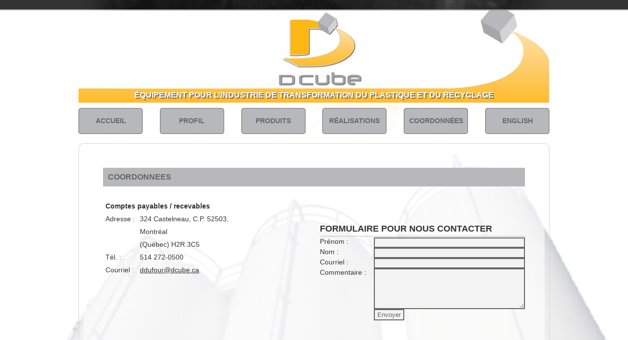

--- FILE ---
content_type: text/html
request_url: http://dcube.ca/contact.php
body_size: 9197
content:
<!DOCTYPE html PUBLIC "-//W3C//DTD XHTML 1.0 Transitional//EN" "http://www.w3.org/TR/xhtml1/DTD/xhtml1-transitional.dtd">
<html xmlns="http://www.w3.org/1999/xhtml">
<head>
<meta http-equiv="Content-Type" content="text/html; charset=utf-8" />
<title>D Cube - Contatez-nous</title>
<link href="css/prettyPhoto.css" rel="stylesheet" type="text/css">
<link href="css/style.css" rel="stylesheet" type="text/css" />
<!--[if lte IE 7]>
<link href="css/ie.css" rel="stylesheet" type="text/css" />
<![endif]-->
<script type="text/javascript">

  var _gaq = _gaq || [];
  _gaq.push(['_setAccount', 'UA-25460250-1']);
  _gaq.push(['_trackPageview']);

  (function() {
    var ga = document.createElement('script'); ga.type = 'text/javascript'; ga.async = true;
    ga.src = ('https:' == document.location.protocol ? 'https://ssl' : 'http://www') + '.google-analytics.com/ga.js';
    var s = document.getElementsByTagName('script')[0]; s.parentNode.insertBefore(ga, s);
  })();

</script></head>

<body>
<div class="top_band">
	<div class="header">
	<a class="logo_link" href="./">&nbsp;</a>
	<div class="slogan">&Eacute;QUIPEMENT POUR L&rsquo;INDUSTRIE DE TRANSFORMATION DU PLASTIQUE ET DU RECYCLAGE</div>
	<div class="menu_wrap jqueryslidemenu" id="main_nav">
		<ul class="menu">
			<li><a href="./">ACCUEIL</a></li>
			<li><a href="profil.php">PROFIL</a></li>
			<li><a>PRODUITS</a>
				<ul>
					<li><a href="produits-machines-injection.php">Machines &agrave; Injection</a></li>
					<li><a href="produits-machines-recyclage.php">Machines de recyclage</a></li>
					<li><a href="produits-detecteur-metaux-aimants.php">D&eacute;tecteur de m&eacute;taux, aimants</a></li>
					<li><a href="produits-separateurs-classificateurs.php">S&eacute;parateurs et classificateurs</a></li>
					<li><a href="produits-broyeurs.php">Broyeurs</a></li>
					<li><a href="produits-dechiqueteurs.php">D&eacute;chiqueteurs</a></li>
					<li><a href="produits-refroidisseurs-thermoregulateurs.php">Refroidisseurs et thermor&eacute;gulateurs</a></li>
					<li><a href="produits-sechoirs.php">S&eacute;choirs Motan</a></li>
					<li><a href="produits-melangeurs.php">M&eacute;langeurs Motan</a></li>
					<li><a href="produits-systeme-convoiement.php">Syst&egrave;mes de convoiement</a></li>
					<li><a href="produits-silos.php">Silos</a></li>
					<li><a href="produits-convoyeurs.php">Convoyeurs</a></li>
					<li><a href="produits-location-liquidation-equipements.php">Location et liquidation d'&eacute;quipements</a></li>
				</ul>
			</li>
			<li><a href="realisations.php">R&Eacute;ALISATIONS</a>
				<ul>
					<li><a href="realisations-photos.php">Photos</a></li>
					<li><a href="realisations-videos.php">Vidéos</a></li>
				</ul>
			</li>
			<li><a href="contact.php">COORDONN&Eacute;ES</a></li>
			<li class="last"><a href="/en">ENGLISH</a>&nbsp;</li>
		</ul>
	</div>
</div>		<div class="bg_contents">
		<div class="contents">
			<div class="page">
				<h1>coordonnees</h1>
				
				
				<table class="tbl_contact" border="0" cellspacing="0" cellpadding="0">
					<tr>
						<th scope="col" colspan="2"><strong>Comptes payables / recevables</strong></th>
						
					</tr>
					<tr>
						<th scope="row">Adresse :</th>
						<td>324 Castelneau, C.P. 52503,</td>
					</tr>
					<tr>
						<th scope="row">&nbsp;</th>
						<td>Montréal</td>
					</tr>
					<tr>
						<th scope="row">&nbsp;</th>
						<td>(Qu&eacute;bec) H2R 3C5</td>
					</tr>
					<!--<tr>
						<th scope="col" colspan="2"><strong>Entrepôt et bureau</strong></th>
						
					</tr>
					<tr>
						<th scope="row">Adresse :</th>
						<td>625 boul. Ford</td>
					</tr>
					<tr>
						<th scope="row">&nbsp;</th>
						<td>Ch&acirc;teauguay</td>
					</tr>
					<tr>
						<th scope="row">&nbsp;</th>
						<td>(Qu&eacute;bec) J6J 4Z2</td>
					</tr>
					<tr>
						<th scope="row">&nbsp;</th>
						<td>&nbsp;</td>
					</tr>-->
					<tr>
						<th scope="row">T&eacute;l. :</th>
						<td>514 272-0500</td>
					</tr>
					
					<tr>
						<th scope="row">Courriel :</th>
						<td><script type="text/javascript">fc10 = new Object(); fc10.e="\155\141\151";fc10.c="\154\164\157\72";fc10.f="\144\144\165\146\157\165";fc10.b="\162\100\144\143\165\142";fc10.a="\145\56\143\141";function f6ca(){location.href=fc10.e+fc10.c+fc10.f+fc10.b+fc10.a}</script>
							<a href="#" onclick="f6ca(); return false;"><script type="text/javascript">document.write(fc10.f+fc10.b+fc10.a);</script></a></td>
					</tr>
				</table>
				
				<div class="form_wrap">
					<h2>Formulaire pour nous contacter</h2>
					<form action="#" method="post" id="frm_validate" name="frm_contact">
						<table class="tbl_form" width="100%" border="0">
							<tr>
								<th scope="row"><label for="f_fname">Pr&eacute;nom :</label></th>
								<td><input id="f_fname" name="f_fname" type="text" maxlength="150" value="" class="{required:true, messages:{required:'Ce champ est requis.'}}" /></td>
							</tr>
							<tr>
								<th scope="row"><label for="f_lname">Nom :</label></th>
								<td><input id="f_lname" name="f_lname" type="text" maxlength="150" value="" class="{required:true, messages:{required:'Ce champ est requis.'}}" /></td>
							</tr>
							<tr>
								<th scope="row"><label for="f_email">Courriel :</label></th>
								<td><input id="f_email" name="f_email" type="text" maxlength="150" value="" class="{required:true, email:true, messages:{required:'Veuillez entrer votre courriel.', email:'Veuillez entrer un courriel valide'}}" /></td>
							</tr>
							<tr>
								<th scope="row"><label for="f_comm">Commentaire :</label></th>
								<td><textarea id="f_comm" name="f_comm" cols="5" rows="5" class="{required:true, messages:{required:'Ce champ est requis.'}}"></textarea></td>
							</tr>
							<tr><td>&nbsp;</td><td><input class="submit" name="f_sub" type="submit" value="Envoyer" /></td></tr>
						</table>
					</form>
				</div>
				<p><br class="clr" /></p>
				<!--<div class="gmap">

					<iframe width="860" height="300" frameborder="0" scrolling="no" marginheight="0" marginwidth="0" src="http://maps.google.com/maps?hl=fr&amp;q=625+Boulevard+Ford+local+100+J6J+4Z2+Chateauguay&amp;sll=45.347837,-73.696538&amp;sspn=0.006295,0.006295&amp;ie=UTF8&amp;hq=&amp;hnear=625+Boulevard+Ford,+Ch%C3%A2teauguay,+Roussillon,+Qu%C3%A9bec+J6J+4Z2,+Canada&amp;t=h&amp;ll=45.347259,-73.695602&amp;spn=0.018097,0.073729&amp;z=14&amp;iwloc=A&amp;output=embed"></iframe><br /><small><a href="http://maps.google.com/maps?hl=fr&amp;q=625+Boulevard+Ford+local+100+J6J+4Z2+Chateauguay&amp;sll=45.347837,-73.696538&amp;sspn=0.006295,0.006295&amp;ie=UTF8&amp;hq=&amp;hnear=625+Boulevard+Ford,+Ch%C3%A2teauguay,+Roussillon,+Qu%C3%A9bec+J6J+4Z2,+Canada&amp;t=h&amp;ll=45.347259,-73.695602&amp;spn=0.018097,0.073729&amp;z=14&amp;iwloc=A&amp;source=embed">Agrandir le plan</a></small>
				</div>
				<br class="clr" />-->
			</div>
		</div>
		<div class="contents_btm"></div>
	</div>
	<div class="footer_wrap">
	<div class="footer">
				<div class="copy">Copyright &copy; Tous droits r&eacute;serv&eacute;s. DCUBE. <a href="http://www.pardesign.net/" title="Sites web st-eustache, laurentides" target="_blank">Conception Site Internet PAR DESIGN</a></div>
		<div class="addthis-wrap">
			<script type="text/javascript" language="javascript">

var addthis_options = 'delicious, digg, email, favorites, facebook, fark, furl, google, live, myweb, myspace, newsvine, reddit, slashdot, stumbleupon, technorati, twitter, more';

var addthis_offset_top = 2;

var addthis_offset_left = 2;

var addthis_config = { ui_language: "fr" }

</script>

<div class="addthis_toolbox addthis_default_style">

<a class="addthis_button_facebook" title="Envoyer &agrave; Facebook"></a>

<a class="addthis_button_myspace" title="Envoyer &agrave; MySpace"></a>

<a class="addthis_button_twitter" title="Tweeter cet page"></a>

<a class="addthis_button_email" title="Envoyer &agrave; un ami"></a>

<a class="addthis_button_favorites" title="Ajouter aux favoris"></a>

<span class="addthis_separator">|</span>

<a href="http://addthis.com/bookmark.php?v=250&amp;username=pardesign" class="addthis_button_expanded">Partager</a>

</div>

<script type="text/javascript" src="http://s7.addthis.com/js/250/addthis_widget.js#username=pardesign"></script>
		</div>
		<br class="clr" />
	</div>
</div></div>
<script type="text/javascript" src="http://ajax.googleapis.com/ajax/libs/jquery/1.4.2/jquery.min.js"></script>
<script type="text/javascript" src="js/jquery.prettyPhoto.js"></script>
<script type="text/javascript" src="js/jquery.validate.min.js" charset="utf-8"></script>
<script type="text/javascript" src="js/jquery.metadata.js" charset="utf-8"></script>


<script type="text/javascript" src="js/script.js"></script>
<script type="text/javascript">
$('document').ready(function(){
	$("a[rel^='prettyPhoto']").prettyPhoto({
		theme: 'facebook'
	});
	
	$('#btn_sitemap').click(function(){
		if( ! sitemap_open){
			sitemap_open = true;
			open_sitemap()
		}else{
			sitemap_open = false;
			close_sitemap();
		}
	});
	
		var validator = $("#frm_validate").validate({
		messages: {
			email: {
				required: 'Enter this!'
			}
		}		
	});
			
		
});
</script>
</body>
</html>

--- FILE ---
content_type: text/css
request_url: http://dcube.ca/css/style.css
body_size: 8692
content:
@charset "utf-8";
/* CSS Document */

html, body, div, span, object, h1, h2, h3, h4, h5, h6, p, a, em, img, strong, sub, sup, ol, ul, li, fieldset, form, label, legend, table, tbody, tfoot, thead, tr, th, td { margin: 0; padding: 0; border: 0; outline: 0; font-weight: inherit; font-style: inherit; font-size: 100%; font-family: inherit; vertical-align: baseline; }
/* remember to define focus styles! */
:focus { outline: 0; }
body { line-height: 1; color: black; background: white; }
ol, ul { list-style: none; }
/* tables still need 'cellspacing="0"' in the markup */
table { border-collapse: separate; border-spacing: 0; }
th, td { text-align: left; font-weight: normal; }

.clr			{ clear:both; font-size:0; line-height:0; height:0; }
.img_left		{ float:left; margin-right:10px; }
.center-block	{ margin:0 auto; display:block; }
.center-text	{ text-align:center; }
strong			{ font-weight:bold; }
em				{ font-style:italic; }

body	{  }

.top_band	{ background:url(../images/top_band_repeat.gif) repeat-x top; }

.header		{ background:url(../images/bg_header.jpg) no-repeat; width:960px; height:291px; margin:0 auto; padding:1px 0 0; position:relative; }
.lang-link	{ position:absolute; top:0; right:0; text-align:right; color:#fff; }
.logo_link	{ position:absolute; top:26px; left:408px; width:170px; height:152px; text-decoration:none; }
.slogan		{ font:bold 16px Arial, Helvetica, sans-serif; color:#fff; text-align:center; margin:184px 0 0; text-shadow:2px 2px 1px #666; }

a	{ color:#333333; text-decoration:underline; }
a:hover	{ text-decoration:none; }

.menu_wrap			{ margin:16px 0 0; }
.menu				{ width:960px; height:53px; text-align:justify; line-height:53px; }
.menu li			{ height:53px; width:131px; text-align:center; display:inline; position:relative; }
.menu li.last		{ margin-right:100%; z-index:1; width:131px; }
.menu a				{ background:url(../images/mnu_sprite.jpg) no-repeat; font:bold 14px/53px Arial, Helvetica, sans-serif; color:#666; text-decoration:none; 
						display:inline-block; width:131px; height:53px; text-align:center; }
.menu a:hover,
.menu a:active		{ background-position:0 -53px; color:#fff; }
.menu ul			{ width:auto; z-index:22; top:36px; background:url(../images/xusei.gif); padding:18px 0 0; line-height:normal; }
.menu ul li			{ text-align:left; width:auto; height:auto; margin:0 0 2px; white-space:nowrap; }
.menu ul li a		{ background:#f8f8f8; background:rgba(248,248,248,0.9); color:#999; width:252px; height:100%; line-height:1em; padding:5px; text-align:left; display:block; border-color: #FFFFFF #CCCCCC #BBBBBB #DDDDDD;
    border-style: solid;
    border-width: 3px 4px 2px 2px; 
     -moz-box-shadow: 0px 0px 2px #000; 
  -webkit-box-shadow: 0px 0px 2px #000; 
          box-shadow: 0px 0px 2px #000; 
}
.menu ul li a:hover	{ background:#fdb813; color:#fff; }
.menu li:hover ul li a,
.menu li.active ul li a	{ color:#999; }
.menu li:hover ul li:hover a,
.menu li.active ul li:hover a	{ background:#fdb813; color:#fff; }

.jqueryslidemenu	{  }
* html .jqueryslidemenu ul ul li a{ /*IE6 hack to get sub menu links to behave correctly*/display: inline-block; }
/*1st sub level menu*/
.jqueryslidemenu ul li ul{ position: absolute; left: 0; display: block; visibility: hidden; }

/*Sub level menu list items (undo style from Top level List Items)*/
.jqueryslidemenu ul li ul li{ display: list-item; float: none; } 
/*All subsequent sub menu levels vertical offset after 1st level sub menu */
.jqueryslidemenu ul li ul li ul{ top: 0; }

.banner_wrap		{ background:url(../images/cube_shadow.jpg) no-repeat center bottom; height:426px; }
#banner				{ width:960px; margin:0 auto; display:block; }

.bg_contents	{ background:url(../images/bg_contents.jpg) no-repeat center bottom; min-height:500px; padding-bottom:20px; }
.contents		{ background:url(../images/contents_top.png) no-repeat; padding:22px 0 0; width:960px; margin:0 auto; }
.page			{ background:url(../images/contents_mid.png) repeat-y; padding:28px 50px 28px; font:14px Arial, Helvetica, sans-serif; color:#333; }
.contents_btm	{ background:url(../images/contents_btm.png) no-repeat; padding:0 0 22px; width:960px; margin:0 auto; }

.footer_wrap			{ background:#f5f5f5; border-top:6px solid #333; height:70px; }
.footer					{ width:920px; margin:0 auto; padding:0 20px; position:relative; }
.footer .copy			{ font:12px/70px Arial, Helvetica, sans-serif; color:#999; }
.footer .copy a			{ color:#999; text-decoration:none; }
.footer .copy a:hover	{ text-decoration:underline; }

.footer .copy			{ float:left; }
.footer .addthis-wrap	{ float:right; text-align:right; padding-top:24px; }

.sitemap_wrap	{ margin:-31px 0 0; width:960px; height:31px; overflow:hidden; position:absolute; left:0; }
.btn_sitemap	{ background:url(../images/btn_sitemap.png) no-repeat; width:137px; height:26px; float:right; font:bold 12px/26px Arial, Helvetica, sans-serif; 
					color:#fff; text-align:center; cursor:pointer; }
.sitemap		{ background:#333333; height:210px; padding:10px; font-size:14px; }
.sitemap a		{ color:#fff; }
.sitemap h5 	{ color:#fff; font:bold 1.2em Arial,Helvetica,sans-serif; margin:0 0 5px; }

.footer_contact_wrap,
.footer_pages			{ float:left; }
.footer_contact_wrap	{ margin:0 50px 0 0; }
.contact_info 			{ border-bottom:1px dashed #fff; font:1em/2em Arial,Helvetica,sans-serif; margin:0 0 10px; padding:0 0 10px 20px; position:relative; color:#fff; }
.contact_info.last		{ border-bottom:medium none; }
.footer_pages			{ font:1em Arial, Helvetica, sans-serif; }
.footer_pages li		{ margin:10px 0; }

.footer_pages ul		{ float:left; margin:0 10px 0 0; }
.footer_pages ul.last	{ margin:0; }
.footer_pages ul ul		{ float:none; margin:0 0 0 5px; }
.footer_pages ul li a	{ font-weight:bold; }
.footer_pages ul li ul li a	{ font-weight:normal; }

.cg_home, .cg_phone, .cg_email { background:url("../images/adressicons.png") no-repeat scroll 0 -32px transparent; display:block; height:16px; left:0; overflow:hidden; position:absolute; top:0; width:16px; }
.cg_phone	{ background-position:0 0; }
.cg_email	{ background-position:0 -16px; }

.left_column	{ float:left; width:594px; }
.right_column	{ float:right; width:266px; }

h1	{ background:#b7b8bb; color:#666; margin:0 0 27px; font:bold 16px Arial, Helvetica, sans-serif; padding:10px; text-transform:uppercase; }
h2	{ color:#333; font:bold 18px Arial, Helvetica, sans-serif; text-transform:uppercase; border-bottom:1px solid #b7b8bb; margin:0 0 19px; padding-bottom:4px; padding-top:40px;}
h3	{ color:#fff; font:bold 14px Arial, Helvetica, sans-serif; text-transform:uppercase; margin:0 0 10px; background:#febe34; padding:8px; }
p	{ margin:0 0 20px; text-align:justify; }
.list	{ list-style:outside disc; margin:0 0 20px; padding-left:14px; }
.list li	{ margin:5px 0; }

/* - CONTACT - */
.tbl_contact	{ float:left; }
.tbl_contact th,
.tbl_contact td	{ padding:5px; }
.gmap			{  }
.form_wrap		{ float:right; margin:0 0 10px; }
.form_wrap h2	{ margin:9px 0 2px; }
.form_wrap th	{ width:110px; }
.form_wrap th,
.form_wrap td	{ vertical-align:top; }
.form_wrap input,
.form_wrap textarea	{ border:2px solid #666666; background:#f3f3f3; color:#666666; width:300px; }
.form_wrap .submit	{ width:auto; padding:2px 5px; }
label.error		{ color:#c00; display:block; }
input.error,
textarea.error	{ border:2px dashed #c00  }

.img		{ border:1px solid #b68a27; padding:2px; background:#FEC037; float:right; margin:0 0 10px 10px; }
.img_right	{ float:left; margin:0 10px 10px 0; }

.pdf_link	{ background:#f8f8f8 url(../images/pdf.png) no-repeat 5px 6px; display:block; padding:5px 0 5px 23px; margin:3px 0; }
.external	{ background:#f8f8f8 url(../images/external.png) no-repeat 5px 6px; display:block; padding:5px 0 5px 23px; margin:3px 0; }
.note		{ background:#f8f8f8 url(../images/bg-note.png) repeat; border-left:3px solid #b8b8b8; border-top:1px solid #e5e5e5; border-right:1px solid #e5e5e5; border-bottom:1px solid #e5e5e5; display:block; padding:5px; margin:3px 0; font-style:italic; }

.model-wrap		{ border-bottom:4px solid #febe34; background:#fff; }
.model-img		{ float:left; width:313px; text-align:center; }
.model-img img	{ max-width:300px; height:auto; }
.model-img p	{ text-align:center; }
.model-text		{ float:left; width:537px; padding-right:10px; }

#slider {
    position:relative;
    width:800px; /* Change this to your images width */
    height:533px; /* Change this to your images height */
    background:url(../images/nivo/loading.gif) no-repeat 50% 50%;
	margin:20px auto;
}
#slider img {
    position:absolute;
    top:0px;
    left:0px;
    display:none;
}
#slider a {
    border:0;
    display:block;
}

.theme-default .nivo-controlNav { bottom: 0; margin-left:0; position: absolute; right:0; left:auto; }

--- FILE ---
content_type: text/javascript
request_url: http://dcube.ca/js/script.js
body_size: 3477
content:
// JavaScript Document

/*********************
//* jQuery Multi Level CSS Menu #2- By Dynamic Drive: http://www.dynamicdrive.com/
//* Last update: Nov 7th, 08': Limit # of queued animations to minmize animation stuttering
//* Menu avaiable at DD CSS Library: http://www.dynamicdrive.com/style/
*********************/
var arrowimages={down:['', ''], right:['', '']}
var jqueryslidemenu={

animateduration: {over: 100, out: 100}, //duration of slide in/ out animation, in milliseconds

buildmenu:function(menuid, arrowsvar){
	jQuery(document).ready(function($){
		$("#" + menuid + " a").removeAttr("title");
		var $mainmenu=$("#"+menuid+">ul")
		var $headers=$mainmenu.find("ul").parent()
		$headers.each(function(i){
			var $curobj=$(this)
			var $subul=$(this).find('ul:eq(0)')
			this._dimensions={w:this.offsetWidth, h:this.offsetHeight, subulw:$subul.outerWidth(), subulh:$subul.outerHeight()}
			this.istopheader=$curobj.parents("ul").length==1? true : false
			$subul.css({top:this.istopheader? this._dimensions.h+"px" : 0})//this._dimensions.h
			
			var $targetul=$(this).children("ul:eq(0)")
			this._offsets={left:$(this).offset().left, top:$(this).offset().top}
			var menuleft=this.istopheader? 0 : this._dimensions.w
			menuleft=(this._offsets.left+menuleft+this._dimensions.subulw>$(window).width())? (this.istopheader? -this._dimensions.subulw+this._dimensions.w : -this._dimensions.w) + 12 : menuleft
			if ($targetul.queue().length<=1) //if 1 or less queued animations
				if(menuleft==0){//, width:this._dimensions.subulw+'px'
					$targetul.css({left:menuleft+"px"}).removeClass("menu_flip")
				}
				if(menuleft!=0 && this.istopheader){
					$targetul.css({left:menuleft+"px"}).addClass("menu_flip")
				}else{
					$targetul.css({left:menuleft+"px"}).removeClass("menu_flip")
				}
			
			$curobj.hover(
				function(e){
					var $targetul=$(this).children("ul:eq(0)")
					this._offsets={left:$(this).offset().left, top:$(this).offset().top}
					var menuleft=this.istopheader? 0 : this._dimensions.w
					menuleft=(this._offsets.left+menuleft+this._dimensions.subulw>$(window).width())? (this.istopheader? -this._dimensions.subulw+this._dimensions.w : -this._dimensions.w) + 12 : menuleft
					if ($targetul.queue().length<=1) //if 1 or less queued animations
						if(menuleft==0){//, width:this._dimensions.subulw+'px'
							$targetul.css({left:menuleft+"px"}).removeClass("menu_flip").slideDown(jqueryslidemenu.animateduration.over)
						}
						if(menuleft!=0 && this.istopheader){
							$targetul.css({left:menuleft+"px"}).addClass("menu_flip").slideDown(jqueryslidemenu.animateduration.over)
						}else{
							$targetul.css({left:menuleft+"px"}).removeClass("menu_flip").slideDown(jqueryslidemenu.animateduration.over)
						}
				},
				function(e){
					var $targetul=$(this).children("ul:eq(0)")
					$targetul.slideUp(jqueryslidemenu.animateduration.out)
				}
			) //end hover
		}) //end $headers.each()
		$mainmenu.find("ul").css({display:'none', visibility:'visible'})
	}) //end document.ready
}
}

//build menu with ID="main_navigation" on page:
jqueryslidemenu.buildmenu("main_nav", arrowimages)

function open_sitemap(){
	$('#sitemap_wrap').animate({top: '-231px', height: '256px'}, 500, function(){ $('#btn_sitemap').html('PLAN DU SITE [&ndash;]'); });
}

function close_sitemap(){
	$('#sitemap_wrap').animate({top: '0', height: '26px'}, 500, function(){ $('#btn_sitemap').html('PLAN DU SITE [+]'); });
}

var sitemap_open = false;
